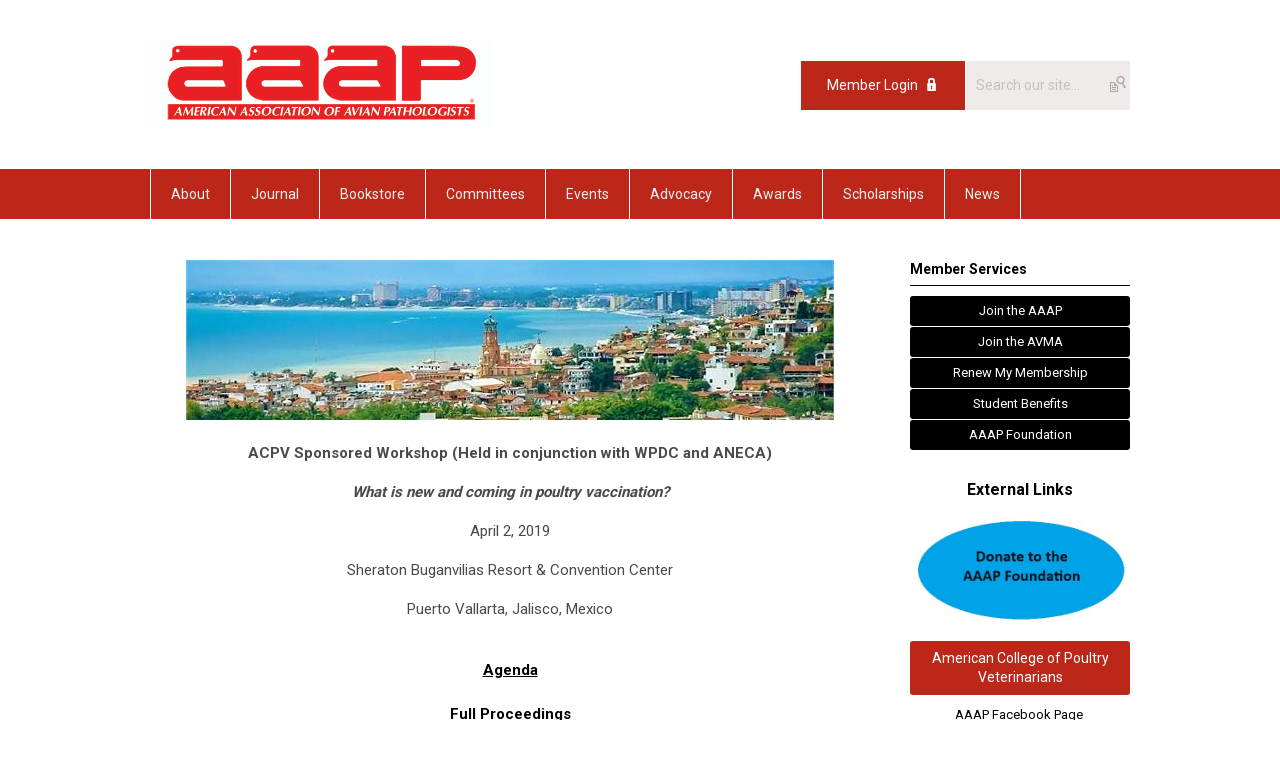

--- FILE ---
content_type: text/html; charset=utf-8
request_url: https://aaap.memberclicks.net/2019-acpv-workshop
body_size: 7773
content:
<!DOCTYPE html PUBLIC "-//W3C//DTD XHTML 1.0 Transitional//EN" "http://www.w3.org/TR/xhtml1/DTD/xhtml1-transitional.dtd">
<html xmlns="http://www.w3.org/1999/xhtml" xml:lang="en-us" lang="en-us" >
<head>
<link rel="stylesheet" href="https://cdn.icomoon.io/2584/MCFrontEnd/style-cf.css?p279bq">
<link href='https://fonts.googleapis.com/css?family=Roboto:400,700' rel='stylesheet' type='text/css'>
  <meta http-equiv="content-type" content="text/html; charset=utf-8" />
  <meta name="robots" content="index, follow" />
  <meta name="keywords" content="" />
  <meta name="title" content="2019 ACPV Workshop" />
  <meta name="author" content="Nathan  Bevans-Kerr" />
  <meta name="description" content="" />
  <meta name="generator" content="MemberClicks Content Management System" />
  <meta name="viewport" content="width=device-width, initial-scale=1" />
  <title>2019 ACPV Workshop</title>
  <link href="/templates/marietta-jt/favicon.ico" rel="shortcut icon" type="image/x-icon" />
  <style type="text/css">
    ::-webkit-input-placeholder {color:inherit; opacity: 0.6}
    :-moz-placeholder {color:inherit;opacity:0.6}
    ::-moz-placeholder {color:inherit;opacity:0.6}
    :-ms-input-placeholder {color:inherit; opacity: 0.6}
  </style>
  <script type="text/javascript" src="https://aaap.memberclicks.net/includes/js/jquery.min.js"></script>
  <script type="text/javascript" src="https://aaap.memberclicks.net/includes/js/jquery-migrate.min.js"></script>
  <script type="text/javascript">
    (function($){
      jQuery.fn.extend({
        live: function (event, callback) {
          if (this.selector) {
            jQuery(document).on(event, this.selector, callback);
          }
        },
        curCSS : function (element, attrib, val){
          $(element).css(attrib, val);
        }
      })
    })(jQuery);
  </script>
  <script type="text/javascript">jQuery.noConflict();</script>
  <script type="text/javascript" src="https://aaap.memberclicks.net/includes/js/jquery-ui-custom-elvn-fr.min.js"></script>
  <script type="text/javascript" src="https://aaap.memberclicks.net/includes/js/jQueryUIDialogInclude.js"></script>
  <script type="text/javascript" src="https://aaap.memberclicks.net/includes/js/jquery.dataTables.js"></script>
  <script type="text/javascript" src="https://aaap.memberclicks.net/includes/js/jquery.tablednd-0.5.js"></script>
  <script type="text/javascript" src="https://aaap.memberclicks.net/includes/js/json2.js"></script>
  <script type="text/javascript" src="/ui-v2/js/libs/underscore/underscore.js"></script>
  <link rel="stylesheet" href="https://aaap.memberclicks.net/includes/css/themes/base/ui.all.css" type="text/css" />
  <link rel="stylesheet" href="https://aaap.memberclicks.net/includes/css/jqueryui.css" type="text/css" />
  <link rel="stylesheet" href="https://aaap.memberclicks.net/includes/css/system-messages.css" type="text/css" />
  <script type="text/javascript" src="/plugins/system/mtupgrade/mootools.js"></script>
  <script type="text/javascript" src="/includes/js/joomla.javascript.js"></script>
  <script type="text/javascript" src="/media/system/js/caption.js"></script>
  <script type='text/javascript'>
/*<![CDATA[*/
	var jax_live_site = 'https://aaap.memberclicks.net/index.php';
	var jax_site_type = '1.5';
	var jax_token_var = '9a8c6d692f2743bf1a68958c74fa07ae';
/*]]>*/
</script><script type="text/javascript" src="https://aaap.memberclicks.net/plugins/system/pc_includes/ajax_1.3.js"></script>
  <link rel="stylesheet" href="/media/system/css/modal.css" type="text/css" />
  <script type="text/javascript" src="/media/system/js/modal.js"></script>
  <script type="text/javascript">
      window.addEvent("domready", function() {
          SqueezeBox.initialize({});
          $$("a.modal").each(function(el) {
              el.addEvent("click", function(e) {
                  new Event(e).stop();
                  SqueezeBox.fromElement(el);
              });
          });
      });
  </script>
  <script type="text/javascript">
    jQuery(document).ready(function() {
      var mcios = navigator.userAgent.toLowerCase().match(/(iphone|ipod|ipad)/);
      var supportsTouch = 'ontouchstart' in window || window.navigator.msMaxTouchPoints || navigator.userAgent.toLowerCase().match(/(iemobile)/);
      if (mcios) {
        jQuery('#bkg').addClass('mc-touch mc-ios');
      } else if (supportsTouch) {
        jQuery('#bkg').addClass('mc-touch non-ios');
      } else {
        jQuery('#bkg').addClass('mc-no-touch');
      }
      jQuery('#cToolbarNavList li:has(li)').addClass('parent');
    });
  </script>

<link rel="stylesheet" href="/templates/system/css/general.css" type="text/css"/>
<link rel="stylesheet" href="/jmc-assets/nivo-slider-css/nivo-slider.css" type="text/css" />
<link rel="stylesheet" href="/jmc-assets/nivo-slider-css/nivo-themes/mc01/mc01.css" type="text/css" />
<link rel="stylesheet" href="/jmc-assets/nivo-slider-css/nivo-themes/mc02/mc02.css" type="text/css" />
<link rel="stylesheet" href="/templates/marietta-jt/css/editor.css" type="text/css" />
<!--[if lte IE 8]>
    <link rel="stylesheet" type="text/css" href="/templates/marietta-jt/css/ie8.css" />
<![endif]-->
<script type="text/javascript" src="/jmc-assets/global-js/hoverIntent.js"></script>
<script type="text/javascript" src="/jmc-assets/global-js/jquery.nivo.slider.pack.js"></script>

<script type="text/javascript">
jQuery(function(){
    jQuery('.socnets ul > li > a > span').each(function() {
        var socnetText = jQuery(this).text().toLowerCase();
        jQuery(this).addClass('icon-'+socnetText);
        jQuery(this).parent('a').addClass(socnetText);
    });

    jQuery('a#menu-toggle').bind('click', function(){
            jQuery('#bkg').toggleClass('show-mobile');
    });

    jQuery('a#menu-toggle-x').bind('click', function(){
        jQuery('#bkg.show-mobile').toggleClass('show-mobile');
    });

    jQuery('div.site-overlay').bind('click',function(){
        jQuery('body.show-mobile').toggleClass('show-mobile');
    });

});
</script>
<script type="text/javascript">// <![CDATA[
jQuery(window).load(function() {
    jQuery('#slider').nivoSlider({
        effect: 'fade', // Nivo Slider - Specify sets like: 'fold,fade,sliceDown'
        slices: 9, // For slice animations
        boxCols: 9, // For box animations
        boxRows: 3, // For box animations
        animSpeed: 500, // Slide transition speed
        pauseTime: 5000, // How long each slide will show
        startSlide: 0, // Set starting Slide (0 index)
        directionNav: true, // Next & Prev navigation
        directionNavHide: true, // Only show on hover
        controlNav: false, // 1,2,3... navigation
        controlNavThumbs: false, // Use thumbnails for Control Nav
        pauseOnHover: false, // Stop animation while hovering
        manualAdvance: false, // Force manual transitions
        prevText: 'Prev', // Prev directionNav text
        nextText: 'Next', // Next directionNav text
        randomStart: false, // Start on a random slide
        beforeChange: function(){}, // Triggers before a slide transition
        afterChange: function(){}, // Triggers after a slide transition
        slideshowEnd: function(){}, // Triggers after all slides have been shown
        lastSlide: function(){}, // Triggers when last slide is shown
        afterLoad: function(){} // Triggers when slider has loaded
    });
});
// ]]></script>
<script type="text/javascript">// <![CDATA[
jQuery(window).load(function() {
    jQuery('#aaap-slider').nivoSlider({
        effect: 'fade', // Nivo Slider - Specify sets like: 'fold,fade,sliceDown'
        slices: 9, // For slice animations
        boxCols: 9, // For box animations
        boxRows: 3, // For box animations
        animSpeed: 500, // Slide transition speed
        pauseTime: 7000, // How long each slide will show
        startSlide: 0, // Set starting Slide (0 index)
        directionNav: true, // Next & Prev navigation
        directionNavHide: true, // Only show on hover
        controlNav: false, // 1,2,3... navigation
        controlNavThumbs: false, // Use thumbnails for Control Nav
        pauseOnHover: true, // Stop animation while hovering
        manualAdvance: false, // Force manual transitions
        prevText: 'Prev', // Prev directionNav text
        nextText: 'Next', // Next directionNav text
        randomStart: false, // Start on a random slide
        beforeChange: function(){}, // Triggers before a slide transition
        afterChange: function(){}, // Triggers after a slide transition
        slideshowEnd: function(){}, // Triggers after all slides have been shown
        lastSlide: function(){}, // Triggers when last slide is shown
        afterLoad: function(){} // Triggers when slider has loaded
    });
});
// ]]></script>
</head>
<body id="bkg">
    <div id="viewports">
        <div id="phone-landscape"></div>
        <div id="tablet-portrait"></div>
        <div id="tablet-landscape"></div>
    </div>
    <a id="menu-toggle-x" class="icon-menu-x"></a>
    <div class="mobile-menu-top modules-2">
                <div class="login-search-menu">		<div class="moduletable">
		            <a id='mcSimpleLogin' href='login'>Member Login</a>		</div>
			<div class="moduletable mc-search single-search">
		            <form action="/index.php?option=com_search" method="post" name="mod_search_form" class="mc-site-search-mod">
    <div class="search mc-search single-search">
		<input name="searchword" id="mod_search_searchword" alt="Search" class="inputbox inputbox mc-search single-search" type="text" size="20" value=""  placeholder="Search our site..."  onfocus="this.placeholder = ''" onblur="this.placeholder = 'Search our site...'" /><a href="#" class="test button mc-search single-search">Search</a>	</div>
	<input type="hidden" name="task"   value="search" />
	<input type="hidden" name="option" value="com_search" />
    <input type="hidden" name="9a8c6d692f2743bf1a68958c74fa07ae" value="1" />
</form>
<script type="text/javascript">
	jQuery('form.mc-site-search-mod').find('a').click(function(e){
		e.preventDefault();
		var mcSiteSearchText = jQuery(this).closest('form.mc-site-search-mod').find('input.inputbox').val();
		if (mcSiteSearchText != ''){
			jQuery(this).closest('form.mc-site-search-mod').submit();
		}
	});
</script>
		</div>
	</div>
            </div>
    <div class="mobile-menu"><ul class="menu resp-menu"><li class="parent item164"><a href="https://aaap.memberclicks.net/"><span>About</span></a><ul><li class="parent item121"><a href="/board-of-directors"><span>Board of Directors</span></a><ul><li class="item585"><a href="/board-onboarding"><span>Board Onboarding</span></a></li></ul></li><li class="item165"><a href="/contact-aaap"><span>Contact AAAP</span></a></li><li class="item354"><a href="/aaap-governing-documents"><span>AAAP Governing Documents</span></a></li><li class="parent item116"><a href="/history"><span>History</span></a><ul><li class="item191"><a href="/aaap-history"><span>AAAP History</span></a></li><li class="item192"><a href="/historical-articles"><span>Historical Articles</span></a></li><li class="item580"><a href="/aaap-biographies-and-autobiographies"><span>AAAP Biographies and Autobiographies</span></a></li><li class="item589"><a href="/avian-diseases-covers"><span>Avian Diseases Covers</span></a></li><li class="item119"><a href="/tributes"><span>Tributes</span></a></li><li class="item528"><a href="/obituaries"><span>Obituaries</span></a></li><li class="item120"><a href="/archives"><span>Archives</span></a></li><li class="item543"><a href="/aaap-past-presidents"><span>AAAP Past Presidents</span></a></li></ul></li></ul></li><li class="parent item81"><a href="/journal"><span>Journal</span></a><ul><li class="item85"><a href="/subscription"><span>Subscribe to Avian Diseases</span></a></li><li class="item87"><a href="/guidelines-for-authors"><span>Submit a Manuscript</span></a></li><li class="item84"><a href="/contact-the-editor"><span>Contact the Editor</span></a></li><li class="item206"><a href="/open-access-form"><span>Open Access Form</span></a></li><li class="item574"><a href="https://aviandiseases.directfrompublisher.com/" target="_blank"><span>Purchase Printed Issues</span></a></li><li class="item576"><a href="https://meridian.allenpress.com/avian-diseases"><span>Preview Journal Articles</span></a></li></ul></li><li class="parent item90"><a href="/bookstore"><span>Bookstore</span></a><ul><li class="item195"><a href="/all-educational-material"><span>Browse Books</span></a></li><li class="item197"><a href="/slide-study-sets"><span>Browse Slide Study Sets</span></a></li><li class="item359"><a href="/purchase-books"><span>Purchase Books</span></a></li><li class="item360"><a href="/purchase-slide-study-sets"><span>Purchase Slide Study Sets</span></a></li><li class="parent item362"><span class="separator"><span>Free Resources</span></span><ul><li class="item363"><a href="/avian-disease-manual-old-edition"><span>Avian Disease Manual Old Edition</span></a></li></ul></li><li class="item551"><a href="/animal-influenza"><span>Animal Influenza</span></a></li><li class="item489"><a href="/disease-of-poultry"><span>Diseases of Poultry</span></a></li><li class="item532"><a href="/virtual-education"><span>Virtual Education</span></a></li></ul></li><li class="parent item122"><a href="/committees"><span>Committees</span></a><ul><li class="parent item525"><a href="/constitutional-committees"><span>Constitutional Committees</span></a><ul><li class="item503"><a href="/auditing-committee"><span>Financial Auditing Committee</span></a></li><li class="item504"><a href="/nominating-committee"><span>Nomination Committee</span></a></li><li class="item529"><a href="/bylaws-review-committee"><span>Bylaws Review Committee</span></a></li><li class="item505"><a href="/resolutions-committee"><span>Resolutions Committee</span></a></li><li class="item530"><a href="/committee-review-committee"><span>Committee Review Committee</span></a></li><li class="item140"><a href="/program-advisory-committee"><span>Program Advisory Committee</span></a></li><li class="item531"><a href="/sponsorship-committee"><span>Annual Meeting Sponsorship Committee</span></a></li></ul></li><li class="parent item526"><a href="/foundation-committees"><span>Foundation Committees</span></a><ul><li class="item509"><a href="/travel-grant-committee"><span>Travel Grant Committee</span></a></li><li class="item123"><a href="/awards"><span>Awards Committee</span></a></li><li class="item490"><a href="/financial-engagement-committee"><span>Financial Engagement Committee</span></a></li><li class="item510"><a href="/kenneth-eskelund-externship-committee"><span>Kenneth Eskelund Externship Grant Committee</span></a></li><li class="item511"><a href="/nominations-committee"><span>Nominations Committee</span></a></li><li class="item512"><a href="/scholarship-committee"><span>Scholarship Committee</span></a></li></ul></li><li class="parent item548"><a href="/membership-committees"><span>Membership Committee</span></a><ul><li class="item138"><a href="/membership-committee"><span>Membership Committee</span></a></li><li class="item353"><a href="/diversity-and-inclusion-committee"><span>Diversity and Inclusion Committee</span></a></li><li class="parent item324"><a href="/women-s-network-committee"><span>Women's Network Committee</span></a></li></ul></li><li class="parent item550"><a href="/educational-resources-committee"><span>Educational Resources Committee</span></a><ul><li class="item130"><a href="/education-committee"><span>Educational Resources Committee</span></a></li><li class="item137"><a href="/history-of-avian-medicine-committee"><span>History of Avian Medicine Committee</span></a></li><li class="item331"><a href="/outreach-committee"><span>Outreach Committee</span></a></li><li class="item220"><a href="/legislative-advisory-committee"><span>Legislative Advisory Committee</span></a></li><li class="item143"><a href="/research-priorities-committee"><span>Research Priorities Committee</span></a></li></ul></li><li class="parent item590"><a href="/food-safety-animal-welfare-and-regulatory-committee"><span>Food Safety, Animal Welfare, and Regulatory Committee</span></a><ul><li class="item135"><a href="/food-safety-committee"><span>Food Safety Committee</span></a></li><li class="item126"><a href="/animal-welfare-committee"><span>Animal Welfare Committee</span></a></li><li class="item129"><a href="/drugs-and-therapeutics"><span>Therapeutics, Biologics and Bioprotection Committee</span></a></li></ul></li><li class="parent item591"><a href="/poultry-diseases-committee"><span>Poultry Diseases Committee</span></a><ul><li class="item133"><a href="/enteric-diseases-committee"><span>Enteric Diseases Committee</span></a></li><li class="item141"><a href="/respiratory-diseases-committee"><span>Respiratory Diseases Committee</span></a></li><li class="item142"><a href="/tumor-virus-committee"><span>Tumor Virus Committee</span></a></li><li class="item144"><a href="/emerging-diseases-committee"><span>Emerging Diseases Committee</span></a></li><li class="item134"><a href="/epidemiology-committee"><span>Epidemiology Committee</span></a></li></ul></li><li class="parent item549"><a href="/interest-groups"><span>Interest Groups</span></a><ul><li class="item513"><a href="/histopathology-interest-group"><span>Histopathology Interest Group</span></a></li><li class="item514"><a href="/small-flock-interest-group"><span>Small Flock Interest Group</span></a></li><li class="item592"><a href="/past-presidents"><span>Past Presidents</span></a></li><li class="item596"><a href="/breeder-hatchery-interest-collaborative-group"><span>Breeder &amp; Hatchery Interest Collaborative Group</span></a></li></ul></li></ul></li><li class="parent item98"><a href="https://aaap2026.oa-event.com/"><span>Events</span></a><ul><li class="item586"><a href="https://aaap2026.oa-event.com/"><span>2026 Annual Meeting</span></a></li><li class="item102"><a href="/prior-annual-meetings"><span>Past Annual Meetings</span></a></li><li class="item103"><a href="/future-annual-meetings"><span>Upcoming Annual Meetings</span></a></li><li class="item598"><a href="/aaap-regional-meetings"><span>AAAP Regional Meetings</span></a></li><li class="item599"><a href="/other-meetings-interest"><span>Other Meetings of Interest</span></a></li><li class="item361"><a href="https://aaap.memberclicks.net/apply-for-a-scholarship#Travel"><span>Travel Scholarships</span></a></li></ul></li><li class="parent item334"><a href="/advocacy"><span>Advocacy</span></a><ul><li class="item161"><a href="/position-statements"><span>Position Statements</span></a></li></ul></li><li class="parent item365"><a href="/awards-menu"><span>Awards</span></a><ul><li class="item366"><a href="https://aaapfoundation.betterworld.org/campaigns/aaap-foundation-scholarship-dona-2"><span>Donate to the AAAP Foundation</span></a></li><li class="item370"><a href="/bayer-snoeyenbos-new-investigator"><span>Bayer-Snoeyenbos New Investigator</span></a></li><li class="item371"><a href="/calnek-applied-poultry-research-achievement"><span>Calnek Applied Poultry Research Achievement</span></a></li><li class="item372"><a href="/excellence-in-mentorship"><span>Excellence in Mentorship</span></a></li><li class="item368"><a href="/hall-of-honor"><span>Hall of Honor</span></a></li><li class="item369"><a href="/life-membership"><span>Life Membership</span></a></li><li class="item373"><a href="/lasher-bottorff-award"><span>Lasher-Bottorff Award</span></a></li><li class="item533"><a href="/outstanding-animal-welfare-presentation-award"><span>Outstanding Animal Welfare Presentation Award</span></a></li><li class="item374"><a href="/outstanding-field-case-diagnostic-report"><span>Outstanding Field Case/Diagnostic Report</span></a></li><li class="item375"><a href="/phibro-excellence-in-poultry-research"><span>Phibro Excellence in Poultry Research</span></a></li><li class="item376"><a href="/p-p-levine-award"><span>P.P. Levine Award</span></a></li><li class="item377"><a href="/reed-rumsey-student-award-for-advancement-in-avian-medicine"><span>Reed Rumsey Student Award for Advancement in Avian Medicine</span></a></li><li class="item378"><a href="/rimler-graduate-student-award-for-excellence-in-poultry-disease-research"><span>Rimler Graduate Student Award for Excellence in Poultry Disease Research</span></a></li><li class="item379"><a href="/-rosy-rosenwald-student-poster"><span>&quot;Rosy&quot; Rosenwald Student Poster</span></a></li><li class="item380"><a href="/special-service-award"><span>Special Service Award</span></a></li><li class="item597"><a href="/y-m-saif-award-for-best-case-report-in-avian-diseases"><span>Y.M. Saif Award for Best Case Report in Avian Diseases</span></a></li></ul></li><li class="parent item381"><a href="/scholarships"><span>Scholarships</span></a><ul><li class="item382"><a href="https://aaapfoundation.betterworld.org/campaigns/aaap-foundation-scholarship-dona-2"><span>Donate to the AAAP Foundation</span></a></li><li class="item383"><a href="/apply-for-a-scholarship"><span>Apply for a Scholarship</span></a></li><li class="item446"><a href="/foundation-giving-guilds"><span>Foundation Giving Guilds</span></a></li><li class="item546"><a href="/aaap-travel-grant-for-veterinary-and-undergraduate-students"><span>AAAP Travel Grant for Veterinary and Undergraduate Students</span></a></li><li class="item384"><a href="/aaap-foundation-poultry-scholarships"><span>AAAP Foundation Poultry Scholarships</span></a></li><li class="item385"><a href="/aaap-foundation-externship-program"><span>AAAP Foundation Externship Program</span></a></li><li class="item386"><a href="/aaap-foundation-merck-animal-health-veterinary-student-scholarship"><span>AAAP Foundation/Merck Animal Health Veterinary Student Scholarship</span></a></li><li class="item387"><a href="/aaap-foundation-elanco-memorial-scholarship"><span>AAAP Foundation/Elanco Memorial Scholarship</span></a></li><li class="item388"><a href="/aaap-foundation-cobb-scholarship"><span>AAAP Foundation/Cobb Scholarship</span></a></li><li class="item389"><a href="/poultry-graduate-student-travel-grant"><span>Poultry Graduate Student Travel Grant</span></a></li><li class="item390"><a href="/l-dwight-schwartz-veterinary-student-travel-award"><span>L. Dwight Schwartz Veterinary Student Travel Award</span></a></li></ul></li><li class="parent item391"><span class="separator"><span>News</span></span><ul><li class="item392"><a href="/blog"><span>Blog</span></a></li></ul></li></ul></div>
    <div class="mobile-menu-bottom"></div>
    <div class="site-container">
        <div class="site-overlay"></div>
                <div id="site-wrap">
            <div id="header">
                <div class="site-width">
                    <div class="mc-logo-link"><a href="/"><img style="margin: 0px 0px 0px 0px;" src="/assets/site/aaap_logo.jpg" alt="" width="342" height="89" /></a></div>
                                        <div class="login-search">		<div class="moduletable">
		            <a id='mcSimpleLogin' href='login'>Member Login</a>		</div>
			<div class="moduletable mc-search single-search">
		            <form action="/index.php?option=com_search" method="post" name="mod_search_form" class="mc-site-search-mod">
    <div class="search mc-search single-search">
		<input name="searchword" id="mod_search_searchword" alt="Search" class="inputbox inputbox mc-search single-search" type="text" size="20" value=""  placeholder="Search our site..."  onfocus="this.placeholder = ''" onblur="this.placeholder = 'Search our site...'" /><a href="#" class="test button mc-search single-search">Search</a>	</div>
	<input type="hidden" name="task"   value="search" />
	<input type="hidden" name="option" value="com_search" />
    <input type="hidden" name="9a8c6d692f2743bf1a68958c74fa07ae" value="1" />
</form>
<script type="text/javascript">
	jQuery('form.mc-site-search-mod').find('a').click(function(e){
		e.preventDefault();
		var mcSiteSearchText = jQuery(this).closest('form.mc-site-search-mod').find('input.inputbox').val();
		if (mcSiteSearchText != ''){
			jQuery(this).closest('form.mc-site-search-mod').submit();
		}
	});
</script>
		</div>
	</div>
                                        <a id="menu-toggle" class="icon-menu"></a>
                    <div class="clarence"></div>
                </div>
            </div>
            <div id="primary-nav-container">
                <div class="site-width">
                    <div id="primary-menu"><ul class="menu resp-menu"><li class="parent item164"><a href="https://aaap.memberclicks.net/"><span>About</span></a><ul><li class="parent item121"><a href="/board-of-directors"><span>Board of Directors</span></a><ul><li class="item585"><a href="/board-onboarding"><span>Board Onboarding</span></a></li></ul></li><li class="item165"><a href="/contact-aaap"><span>Contact AAAP</span></a></li><li class="item354"><a href="/aaap-governing-documents"><span>AAAP Governing Documents</span></a></li><li class="parent item116"><a href="/history"><span>History</span></a><ul><li class="item191"><a href="/aaap-history"><span>AAAP History</span></a></li><li class="item192"><a href="/historical-articles"><span>Historical Articles</span></a></li><li class="item580"><a href="/aaap-biographies-and-autobiographies"><span>AAAP Biographies and Autobiographies</span></a></li><li class="item589"><a href="/avian-diseases-covers"><span>Avian Diseases Covers</span></a></li><li class="item119"><a href="/tributes"><span>Tributes</span></a></li><li class="item528"><a href="/obituaries"><span>Obituaries</span></a></li><li class="item120"><a href="/archives"><span>Archives</span></a></li><li class="item543"><a href="/aaap-past-presidents"><span>AAAP Past Presidents</span></a></li></ul></li></ul></li><li class="parent item81"><a href="/journal"><span>Journal</span></a><ul><li class="item85"><a href="/subscription"><span>Subscribe to Avian Diseases</span></a></li><li class="item87"><a href="/guidelines-for-authors"><span>Submit a Manuscript</span></a></li><li class="item84"><a href="/contact-the-editor"><span>Contact the Editor</span></a></li><li class="item206"><a href="/open-access-form"><span>Open Access Form</span></a></li><li class="item574"><a href="https://aviandiseases.directfrompublisher.com/" target="_blank"><span>Purchase Printed Issues</span></a></li><li class="item576"><a href="https://meridian.allenpress.com/avian-diseases"><span>Preview Journal Articles</span></a></li></ul></li><li class="parent item90"><a href="/bookstore"><span>Bookstore</span></a><ul><li class="item195"><a href="/all-educational-material"><span>Browse Books</span></a></li><li class="item197"><a href="/slide-study-sets"><span>Browse Slide Study Sets</span></a></li><li class="item359"><a href="/purchase-books"><span>Purchase Books</span></a></li><li class="item360"><a href="/purchase-slide-study-sets"><span>Purchase Slide Study Sets</span></a></li><li class="parent item362"><span class="separator"><span>Free Resources</span></span><ul><li class="item363"><a href="/avian-disease-manual-old-edition"><span>Avian Disease Manual Old Edition</span></a></li></ul></li><li class="item551"><a href="/animal-influenza"><span>Animal Influenza</span></a></li><li class="item489"><a href="/disease-of-poultry"><span>Diseases of Poultry</span></a></li><li class="item532"><a href="/virtual-education"><span>Virtual Education</span></a></li></ul></li><li class="parent item122"><a href="/committees"><span>Committees</span></a><ul><li class="parent item525"><a href="/constitutional-committees"><span>Constitutional Committees</span></a><ul><li class="item503"><a href="/auditing-committee"><span>Financial Auditing Committee</span></a></li><li class="item504"><a href="/nominating-committee"><span>Nomination Committee</span></a></li><li class="item529"><a href="/bylaws-review-committee"><span>Bylaws Review Committee</span></a></li><li class="item505"><a href="/resolutions-committee"><span>Resolutions Committee</span></a></li><li class="item530"><a href="/committee-review-committee"><span>Committee Review Committee</span></a></li><li class="item140"><a href="/program-advisory-committee"><span>Program Advisory Committee</span></a></li><li class="item531"><a href="/sponsorship-committee"><span>Annual Meeting Sponsorship Committee</span></a></li></ul></li><li class="parent item526"><a href="/foundation-committees"><span>Foundation Committees</span></a><ul><li class="item509"><a href="/travel-grant-committee"><span>Travel Grant Committee</span></a></li><li class="item123"><a href="/awards"><span>Awards Committee</span></a></li><li class="item490"><a href="/financial-engagement-committee"><span>Financial Engagement Committee</span></a></li><li class="item510"><a href="/kenneth-eskelund-externship-committee"><span>Kenneth Eskelund Externship Grant Committee</span></a></li><li class="item511"><a href="/nominations-committee"><span>Nominations Committee</span></a></li><li class="item512"><a href="/scholarship-committee"><span>Scholarship Committee</span></a></li></ul></li><li class="parent item548"><a href="/membership-committees"><span>Membership Committee</span></a><ul><li class="item138"><a href="/membership-committee"><span>Membership Committee</span></a></li><li class="item353"><a href="/diversity-and-inclusion-committee"><span>Diversity and Inclusion Committee</span></a></li><li class="parent item324"><a href="/women-s-network-committee"><span>Women's Network Committee</span></a></li></ul></li><li class="parent item550"><a href="/educational-resources-committee"><span>Educational Resources Committee</span></a><ul><li class="item130"><a href="/education-committee"><span>Educational Resources Committee</span></a></li><li class="item137"><a href="/history-of-avian-medicine-committee"><span>History of Avian Medicine Committee</span></a></li><li class="item331"><a href="/outreach-committee"><span>Outreach Committee</span></a></li><li class="item220"><a href="/legislative-advisory-committee"><span>Legislative Advisory Committee</span></a></li><li class="item143"><a href="/research-priorities-committee"><span>Research Priorities Committee</span></a></li></ul></li><li class="parent item590"><a href="/food-safety-animal-welfare-and-regulatory-committee"><span>Food Safety, Animal Welfare, and Regulatory Committee</span></a><ul><li class="item135"><a href="/food-safety-committee"><span>Food Safety Committee</span></a></li><li class="item126"><a href="/animal-welfare-committee"><span>Animal Welfare Committee</span></a></li><li class="item129"><a href="/drugs-and-therapeutics"><span>Therapeutics, Biologics and Bioprotection Committee</span></a></li></ul></li><li class="parent item591"><a href="/poultry-diseases-committee"><span>Poultry Diseases Committee</span></a><ul><li class="item133"><a href="/enteric-diseases-committee"><span>Enteric Diseases Committee</span></a></li><li class="item141"><a href="/respiratory-diseases-committee"><span>Respiratory Diseases Committee</span></a></li><li class="item142"><a href="/tumor-virus-committee"><span>Tumor Virus Committee</span></a></li><li class="item144"><a href="/emerging-diseases-committee"><span>Emerging Diseases Committee</span></a></li><li class="item134"><a href="/epidemiology-committee"><span>Epidemiology Committee</span></a></li></ul></li><li class="parent item549"><a href="/interest-groups"><span>Interest Groups</span></a><ul><li class="item513"><a href="/histopathology-interest-group"><span>Histopathology Interest Group</span></a></li><li class="item514"><a href="/small-flock-interest-group"><span>Small Flock Interest Group</span></a></li><li class="item592"><a href="/past-presidents"><span>Past Presidents</span></a></li><li class="item596"><a href="/breeder-hatchery-interest-collaborative-group"><span>Breeder &amp; Hatchery Interest Collaborative Group</span></a></li></ul></li></ul></li><li class="parent item98"><a href="https://aaap2026.oa-event.com/"><span>Events</span></a><ul><li class="item586"><a href="https://aaap2026.oa-event.com/"><span>2026 Annual Meeting</span></a></li><li class="item102"><a href="/prior-annual-meetings"><span>Past Annual Meetings</span></a></li><li class="item103"><a href="/future-annual-meetings"><span>Upcoming Annual Meetings</span></a></li><li class="item598"><a href="/aaap-regional-meetings"><span>AAAP Regional Meetings</span></a></li><li class="item599"><a href="/other-meetings-interest"><span>Other Meetings of Interest</span></a></li><li class="item361"><a href="https://aaap.memberclicks.net/apply-for-a-scholarship#Travel"><span>Travel Scholarships</span></a></li></ul></li><li class="parent item334"><a href="/advocacy"><span>Advocacy</span></a><ul><li class="item161"><a href="/position-statements"><span>Position Statements</span></a></li></ul></li><li class="parent item365"><a href="/awards-menu"><span>Awards</span></a><ul><li class="item366"><a href="https://aaapfoundation.betterworld.org/campaigns/aaap-foundation-scholarship-dona-2"><span>Donate to the AAAP Foundation</span></a></li><li class="item370"><a href="/bayer-snoeyenbos-new-investigator"><span>Bayer-Snoeyenbos New Investigator</span></a></li><li class="item371"><a href="/calnek-applied-poultry-research-achievement"><span>Calnek Applied Poultry Research Achievement</span></a></li><li class="item372"><a href="/excellence-in-mentorship"><span>Excellence in Mentorship</span></a></li><li class="item368"><a href="/hall-of-honor"><span>Hall of Honor</span></a></li><li class="item369"><a href="/life-membership"><span>Life Membership</span></a></li><li class="item373"><a href="/lasher-bottorff-award"><span>Lasher-Bottorff Award</span></a></li><li class="item533"><a href="/outstanding-animal-welfare-presentation-award"><span>Outstanding Animal Welfare Presentation Award</span></a></li><li class="item374"><a href="/outstanding-field-case-diagnostic-report"><span>Outstanding Field Case/Diagnostic Report</span></a></li><li class="item375"><a href="/phibro-excellence-in-poultry-research"><span>Phibro Excellence in Poultry Research</span></a></li><li class="item376"><a href="/p-p-levine-award"><span>P.P. Levine Award</span></a></li><li class="item377"><a href="/reed-rumsey-student-award-for-advancement-in-avian-medicine"><span>Reed Rumsey Student Award for Advancement in Avian Medicine</span></a></li><li class="item378"><a href="/rimler-graduate-student-award-for-excellence-in-poultry-disease-research"><span>Rimler Graduate Student Award for Excellence in Poultry Disease Research</span></a></li><li class="item379"><a href="/-rosy-rosenwald-student-poster"><span>&quot;Rosy&quot; Rosenwald Student Poster</span></a></li><li class="item380"><a href="/special-service-award"><span>Special Service Award</span></a></li><li class="item597"><a href="/y-m-saif-award-for-best-case-report-in-avian-diseases"><span>Y.M. Saif Award for Best Case Report in Avian Diseases</span></a></li></ul></li><li class="parent item381"><a href="/scholarships"><span>Scholarships</span></a><ul><li class="item382"><a href="https://aaapfoundation.betterworld.org/campaigns/aaap-foundation-scholarship-dona-2"><span>Donate to the AAAP Foundation</span></a></li><li class="item383"><a href="/apply-for-a-scholarship"><span>Apply for a Scholarship</span></a></li><li class="item446"><a href="/foundation-giving-guilds"><span>Foundation Giving Guilds</span></a></li><li class="item546"><a href="/aaap-travel-grant-for-veterinary-and-undergraduate-students"><span>AAAP Travel Grant for Veterinary and Undergraduate Students</span></a></li><li class="item384"><a href="/aaap-foundation-poultry-scholarships"><span>AAAP Foundation Poultry Scholarships</span></a></li><li class="item385"><a href="/aaap-foundation-externship-program"><span>AAAP Foundation Externship Program</span></a></li><li class="item386"><a href="/aaap-foundation-merck-animal-health-veterinary-student-scholarship"><span>AAAP Foundation/Merck Animal Health Veterinary Student Scholarship</span></a></li><li class="item387"><a href="/aaap-foundation-elanco-memorial-scholarship"><span>AAAP Foundation/Elanco Memorial Scholarship</span></a></li><li class="item388"><a href="/aaap-foundation-cobb-scholarship"><span>AAAP Foundation/Cobb Scholarship</span></a></li><li class="item389"><a href="/poultry-graduate-student-travel-grant"><span>Poultry Graduate Student Travel Grant</span></a></li><li class="item390"><a href="/l-dwight-schwartz-veterinary-student-travel-award"><span>L. Dwight Schwartz Veterinary Student Travel Award</span></a></li></ul></li><li class="parent item391"><span class="separator"><span>News</span></span><ul><li class="item392"><a href="/blog"><span>Blog</span></a></li></ul></li></ul></div>
                </div>
            </div>
                                                <div id="content-wrap" class="r-mid">
                            <div class="site-width">
                    <div id="content-padding">
                        <div id="jmc-message"></div>
                        <div id="component-wrap">


<table class="contentpaneopen">



<tr>
<td valign="top">
<div><img style="display: block; margin-left: auto; margin-right: auto;" src="https://aaap.memberclicks.net/assets/ACPV_Workshops/puerto%20vallarta.png" alt="" width="648" height="160" /></div>
<div>
<div>
<p align="center"><strong><br />ACPV Sponsored Workshop (Held in conjunction with WPDC and ANECA)<em><br /></em></strong></p>
<p align="center"><span><strong><em>What is new and coming in poultry vaccination?</em></strong></span></p>
<p align="center">April 2, 2019</p>
<p align="center">Sheraton Buganvilias Resort &amp; Convention Center</p>
<p align="center">Puerto Vallarta, Jalisco, Mexico<span><strong><br /></strong></span></p>
</div>
<div> </div>
<div style="text-align: center;"><strong><a href="https://aaap.memberclicks.net/assets/ACPV_Workshops/2019%20ACPV%20Workshop%20Schedule.pdf">Agenda</a></strong></div>
<div style="text-align: center;"><strong> </strong></div>
<div style="text-align: center;"><strong><a href="https://aaap.memberclicks.net/assets/ACPV_Workshops/2019_ACPV%20Program.pdf">Full Proceedings</a><a title="" href="https://aaap.memberclicks.net/index.php?option=com_mcform&amp;view=ngforms&amp;id=50116" target="_self"><br /><br />Support the Workshop</a></strong><br /><br /><a href="https://www.aneca.org.mx/acpv-workshop-what-is-new-and-coming-in-poultry-vaccination/"><strong>Register for the Workshop</strong></a></div>
<div><strong> </strong></div>
</div></td>
</tr>

</table>
<span class="article_separator">&nbsp;</span>
</div>
                    </div>
                                        <div class="login-search side-bar">		<div class="moduletable">
		            <a id='mcSimpleLogin' href='login'>Member Login</a>		</div>
			<div class="moduletable mc-search single-search">
		            <form action="/index.php?option=com_search" method="post" name="mod_search_form" class="mc-site-search-mod">
    <div class="search mc-search single-search">
		<input name="searchword" id="mod_search_searchword" alt="Search" class="inputbox inputbox mc-search single-search" type="text" size="20" value=""  placeholder="Search our site..."  onfocus="this.placeholder = ''" onblur="this.placeholder = 'Search our site...'" /><a href="#" class="test button mc-search single-search">Search</a>	</div>
	<input type="hidden" name="task"   value="search" />
	<input type="hidden" name="option" value="com_search" />
    <input type="hidden" name="9a8c6d692f2743bf1a68958c74fa07ae" value="1" />
</form>
<script type="text/javascript">
	jQuery('form.mc-site-search-mod').find('a').click(function(e){
		e.preventDefault();
		var mcSiteSearchText = jQuery(this).closest('form.mc-site-search-mod').find('input.inputbox').val();
		if (mcSiteSearchText != ''){
			jQuery(this).closest('form.mc-site-search-mod').submit();
		}
	});
</script>
		</div>
	</div>
                                                            <div id="right-bar" class="side-bar">		<div class="moduletable mc-button-list mc-hide">
					<h3>Member Services</h3>
		            <ul class="menu"><li class="item423"><a href="/join"><span>Join the AAAP</span></a></li><li class="item577"><a href="/join-the-avma" target="_blank"><span>Join the AVMA</span></a></li><li class="item425"><a href="/renew"><span>Renew My Membership</span></a></li><li class="item595"><a href="/student-benefits"><span>Student Benefits</span></a></li><li class="item444"><a href="/aaap-foundation-ql"><span>AAAP Foundation</span></a></li></ul>		</div>
			<div class="moduletable mc-hide">
		            <div style="font-size: 12px; text-align: center;">
<p align="center"><span style="font-size: 16px; color: #000000;"><strong>External Links</strong></span></p>
<p align="center"><a href="https://aaapfoundation.betterworld.org/campaigns/aaap-foundation-scholarship-dona-2"><span style="font-size: 16px; color: #000000;"><strong><img src="https://aaap.memberclicks.net/assets/images/Donate%20to%20the%20Foundation%20Big.jpg" alt="" width="215" height="108" /></strong></span></a></p>
<h6><a href="http://www.acpv.info">American College of Poultry Veterinarians</a></h6>
<p align="center"><span style="font-size: 13px; color: #000000;"><a title="American Association of Avian Pathologists - AAAP" href="http://www.facebook.com/AAAPinfo" target="_TOP"><span style="color: #000000;">AAAP Facebook Page</span></a><strong> </strong></span></p>
<p><span style="font-size: 13px;"><a title="American Association of Avian Pathologists - AAAP" href="http://www.facebook.com/AAAPinfo" target="_TOP"><img src="https://badge.facebook.com/badge/330571186962311.2665.1605957584.png" alt="" /></a></span></p>
<p><span style="font-size: 13px;"><a href="https://www.facebook.com/groups/AAAPMembersPage/">AAAP Members Facebook group</a></span></p>
<p><span style="font-size: 13px;"><a href="https://www.facebook.com/groups/2253684654721445/">Avian Pathology &amp; Poultry Diseases</a> <br />Facebook group offered by<br />Tahseen Aziz, DVM, MS, PhD, Diplomate ACPV </span></p>
<p><a href="https://www.buzzsprout.com/814177"><span style="font-size: 13px; color: #000000;">Have You Herd? - AABP Podcast</span></a></p>
<p><a href="https://modernpoultry.media/industry-insights/aaap/"><span style="font-size: 13px; color: #000000;">AAAP on Modern Poultry</span></a></p>
<p style="font-size: 14px;"><span style="font-size: 13px;"><a href="http://www.aaap.info/veterinary-feed-directive-resources"></a></span></p>
<p style="font-size: 14px;"><span style="font-size: 13px;"><a href="http://www.aaap.info/veterinary-feed-directive-resources">Click here for answers to questions about the Veterinary Feed Directives</a></span></p>
<p style="font-size: 14px;"><span style="font-size: 13px;"><a title="Frequently Asked Questions about Antimicrobial Use and Antimicrobial Resistance" href="https://www.avma.org/KB/Resources/Reference/Pages/Antimicrobial-Use-and-Antimicrobial-Resistance.aspx" target="_blank">Frequently Asked Questions about Antimicrobial Use and Antimicrobial Resistance</a></span></p>
<p style="font-size: 14px;"><span style="font-size: 13px;"><a title="Allied Organizations " href="https://aaap.memberclicks.net/allied-organizations">Allied Organizations</a></span></p>
<p style="font-size: 14px;"><span style="font-size: 13px;"><a title="External Opportunities " href="https://aaap.memberclicks.net/avma-other-opportunities">External Opportunities</a></span></p>
<p style="font-size: 14px;"><span style="font-size: 13px;"><a title="Other Meetings of Interest " href="https://aaap.memberclicks.net/other-meetings-of-interest">Other Meetings of Interest </a></span></p>
<hr />
<p> </p>
<p>
<script type="text/javascript" src="https://edge.fullstory.com/s/fs.js"></script>
<script type="mce-mce-mce-mce-mce-mce-mce-mce-mce-mce-text/javascript">// <![CDATA[
/* <![CDATA[ */ setTimeout(function() { var s = document.createElement("script"); s.type = "text/javascript"; s.charset = "UTF-8"; s.src = ((location && location.href && location.href.indexOf('https') == 0) ? "https://ssl.microsofttranslator.com" : "http://www.microsofttranslator.com" ) + "/ajax/v2/widget.aspx?mode=manual&from=en&layout=ts"; var p = document.getElementsByTagName('head')[0] || document.documentElement; p.insertBefore(s, p.firstChild); }, 0); /* ]]> */
// ]]></script>
</p>
</div>		</div>
	</div>
                                    </div>
                <div class="clarence"></div>
            </div>
                    </div>
        <div id="footer">
            <div class="site-width">
                <div class="footer-info"><p>Copyright © AAAP, Inc. | <a title="" href="/disclaimer-and-privacy-statement" target="_self">Privacy Statement</a> | <a href="https://aaap.memberclicks.net/assets/documents/AAAP%20Policy%2008.pdf">Purchase Policy</a></p></div>
                <div class="socnets"><ul class="menu" id="socnets"></ul></div>
                <a id="RTT" href="#">Back to top <span class="icon-arrow-up"></span></a>
                <div class="clarence"></div>
                <div id="pbmc-wrap">
                    <a id="pbmc" title="powered by MemberClicks" href="http://www.memberclicks.com/">powered by 
                        <span class="icon-mc-logomark"></span>
                        <span class="icon-mc-wordmark"></span>
                        <span class="mc-brand-container">MemberClicks</span>
                    </a>
                </div>
                <div class="clarence"></div>
            </div>
        </div>
    </div>
    <script type="text/javascript" src="/jmc-assets/global-js/mc-respond-v2.1.js"></script>
     <!-- inject global template body code -->
    
			<script type="text/javascript">
			document.write(unescape("%3Cscript src='https://ssl.google-analytics.com/ga.js' type='text/javascript'%3E%3C/script%3E"));
			</script>
			<script type="text/javascript">
			try {
			var pageTracker = _gat._getTracker("UA-10900679-1");
			pageTracker._trackPageview();
			} catch(err) {}</script>
			</body>
</html>